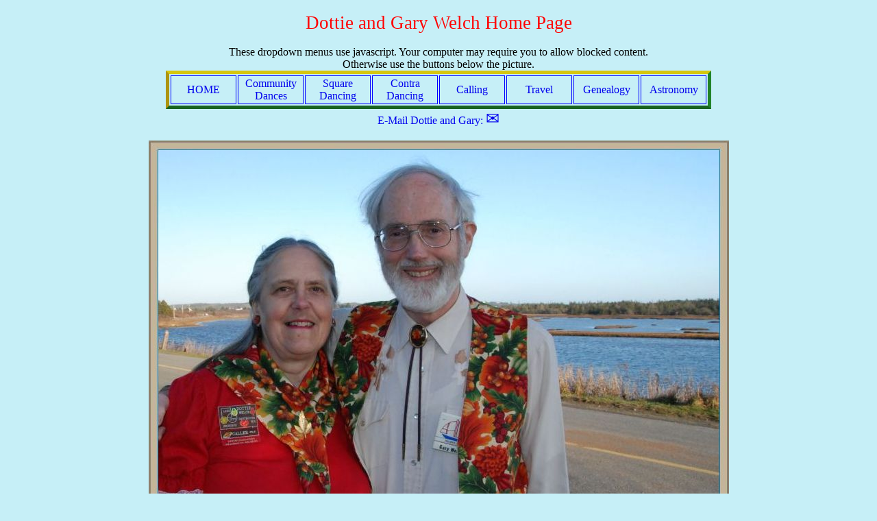

--- FILE ---
content_type: text/html
request_url: http://www.dwelch.chebucto.biz/
body_size: 3150
content:
<!DOCTYPE HTML PUBLIC "-//W3C//DTD HTML 4.0//EN">
<html>
<HEAD> 
  <meta NAME="Author" CONTENT="Dottie Welch">
  <meta NAME="keywords" CONTENT="Dottie and Gary Welch, Dottie and Gary Welch Home Page, Dottie and Gary Welch Homepage, Home Page Dottie and Gary Welch, Gary & Dottie Welch Home Page, Dottie Welch, Kinraide, square dance, contra dance, caller, calling, Lake City Swingers, Alaska, Stewart, Harlakenden, Dickson, Moore, Tuttle" >
  <meta NAME="description" CONTENT="Web site of Dottie and Gary Welch">
  <title>Home D & G Welch</title> 
  <link REL=stylesheet  TYPE="text/css" HREF=Ext-Sty-Sh.css >
    <!-- Use the file named by HREF to set various styles for this document.  -->

<!--The following table styling must be in the same file as the table.-->
<Style type="text/css">
  .edging {border-width: 5px;
    border-style: solid;
    border-top-color: #d6c610;
    border-left-color: #ad9410;
    border-right-color: #218429;
    border-bottom-color: #186321;}

  .cell-1 {width:270px;
  border: 1px solid #0000ff;
  text-align: center;
  font-size: 12pt;
  padding: 2px}

  .cell-2 {width:190px;
  border: 1px solid #0000ff;
  text-align: center;
  font-size: 12pt;
  padding: 2px}

  .cell-3 {width:150px;
  border: 1px solid #0000ff;
  text-align: center;
  font-size: 12pt;
  padding: 2px}
  
  .cell-4 {width:110px;
  border: 1px solid #0000ff;
  text-align: center;
  font-size: 12pt;
  padding: 2px}
  
  .cell-5 {width:90px;
  border: 1px solid #0000ff;
  text-align: center;
  font-size: 12pt;
  padding: 2px}
  
    </style>
  
<!-- ***********************************************
//   Code for drop-down menus
//   *********************************************** -->

<link rel="stylesheet" type="text/css" href="dropdowns/anylinkmenu.css" >

<script type="text/javascript" src="dropdowns/menucontents.js"></script>

<script type="text/javascript" src="dropdowns/anylinkmenu.js">

/***********************************************
* AnyLink JS Drop Down Menu v2.0- � Dynamic Drive DHTML code library (www.dynamicdrive.com)
* This notice MUST stay intact for legal use
* Visit Project Page at http://www.dynamicdrive.com/dynamicindex1/dropmenuindex.htm for full source code
***********************************************/
</script>

<script type="text/javascript">

//anylinkmenu.init("menu_anchors_class") //Pass in the CSS class of anchor links (that contain a sub menu)
anylinkmenu.init("menuanchor")

</script>

<script type="text/javascript">

//anylinkcssmenu.init("menu_anchors_class") //Pass in the CSS class of anchor links (that contain a sub menu)
anylinkcssmenu.init("menuanchor")

</script>

<!--**********End Drop Down Menu Code*********-->  


   </HEAD> 


  <body BGCOLOR="#c6eff7"><h1>Dottie and Gary Welch Home Page</h1>
<center>
These dropdown menus use javascript.  Your computer may require you to allow blocked content.<br>
Otherwise use the buttons below the picture. 

<TABLE class="edging">
<tr>
  <td class="cell-5"><A href="./index.html">HOME</A></td> 
  <td class="cell-5"><A href="./index.html" class="menuanchor" rel="menu10[click]">Community Dances</A></td>
  <td class="cell-5"><A href="./index.html" class="menuanchor" rel="menu20[click]">Square Dancing</A></td>
  <td class="cell-5"><A href="./index.html" class="menuanchor" rel="menu30[click]">Contra Dancing</A></td>
  <td class="cell-5"><A href="./index.html" class="menuanchor" rel="menu40[click]">Calling</A></td>
  <td class="cell-5"><A href="./TravelIndex.html">Travel</A></td>
  <td class="cell-5"><A href="./GenealogyConnections.html">Genealogy</A></td>
  <td class="cell-5"><A href="./Astronomy/n-body-sims-home-page.html">Astronomy</A></td>
</tr>
</table>
<A HREF="mailto:dwelch@eastlink.ca">E-Mail Dottie and Gary: <font size="5">&#009993</font></A>
</center>
<br>

<center><img SRC="DandG-Home.jpg">
<br>
<br>
<TABLE class="edging">
<caption><b><font color="green"; size="5">Square Dancing Opportunities</font></b></caption>
<tr><!--TABLE 1, Row 1 -->
  <td class="cell-1"><A HREF="BeginnerDancing.html"> New Dancers and Beginner Parties </A></td>
  <td class="cell-1"><A HREF="SailSets.html"> Sail Sets Advanced Club</A></td>
  <td class="cell-1"><A HREF="SquareLinks.html">Square Dance Links</A></td> 
</tr>
<tr><!--TABLE 1, Row 2 -->
  <td class="cell-1"><A HREF="LakeCity.html">Lake City Swingers</A></td>
  <td class="cell-1"><A HREF="Motivators.html">Motivators Challenge Club</A></td> 
  <td class="cell-1"></A></td>

</tr>
</table>

<!--  <td class="cell-1"> <A HREF="ParklandSeniors.html">Parkland at the Lakes Seniors</A></td>
  <td class="cell-1"><A HREF="Coordinators.html">Coordinators Plus Club</A></td>-->
  
<br>
<TABLE class="edging">
<caption><b><font color="green"; size="5">Contra Dancing</font></caption>
<tr>
  <td class="cell-2"><A HREF="ContraTimeDancers.html">Contra Time Dancers</A></td>     
  <td class="cell-2"><A HREF="ContraChoreoIndex.html">Contra Choreography</A></td>
  <td class="cell-2"><A HREF="ContraPrompting.html">Contra Prompting</A></td>
  <td class="cell-2"><A HREF="ContraLinks.html">Contra Dancing Links</A></td>

</tr>
</table>
<br>

<TABLE class="edging">
<caption><b><font color="green"; size="5">Calling</font></caption>
<tr>
  <td class="cell-2"> <A HREF="./CallerDottie/BioDottie.html">Caller Dottie Welch</A></td>
  <td class="cell-2"> <A HREF="SingingFigureIndex.html">Singing Call Figures</A></td>
  <td class="cell-2"> <A HREF="CallerTrainingIndex.html">Caller Training</A></td>
</tr>
</table>
<br>

<TABLE class="edging">
<caption><b><font color="green"; size="5">Travel Adventures</font></caption>

<tr>
  <td class="cell-1"><A> </A></td>
  <td class="cell-1"><A HREF="./TravelIndex.html">Travel Index</A></td>
  <td class="cell-1"><A> </A></td>
<tr>  
  <td class="cell-1"><A HREF="https://drive.google.com/file/d/1CKqdcboG6dtSSVGL8e6-6v5fszcjt-HG/view?usp=sharing">Juneau, Alaska, July 2024</A></td>
  <td class="cell-1"><A HREF="https://drive.google.com/file/d/1ocV-5uQX2h6oeUWuiM1upKVPZ6Qywhii/view?usp=sharing">Fort Worth, Texas, March 2024</A></td> 
  <td class="cell-1"><A HREF="https://drive.google.com/file/d/15Cx8h-3MSQeOX0GNDGBa6oy-MN0-HrNa/view?usp=sharing">Reno, Mobile, Spry Bay 2023</A></td>
<tr>
  <td class="cell-1"><A HREF="https://drive.google.com/file/d/1JZ5-5R7kmnbqsddC8NrgnX7pn4pTku83/view?usp=sharing">Indiana, Pennsylvania, Northeast 2022</A></td> 
  <td class="cell-1"><A HREF="https://drive.google.com/file/d/1nIGv1hc7fM6CIKGt7scHV3yCAOF9QCAC/view?usp=sharing">Nova Scotia Flowers and Foliage 2020</A></td>
  <td class="cell-1"><A HREF="https://drive.google.com/file/d/19tqaVLvtQcxRMGaOf4TxB8LuNEOolCWE/view?usp=sharing">Blue Ridge, Georgia, Maritimes 2019</tr>
<tr>
  <td class="cell-1"><A HREF="https://drive.google.com/file/d/1rMlId4fmoUs9sOeQAMGRqR-u8cs1gBkx/view?usp=sharing">  NE of Albuquerque 2018</A><br>
  <td class="cell-1"><A HREF="https://drive.google.com/file/d/1ORPe8FnR-6tZun1QHj9Y55MbzTm8Ax56/view?usp=sharing">Across U.S. to Glacier-Waterton 2016</A></td>
  <td class="cell-1"><A HREF="https://drive.google.com/file/d/1hivMJ8MMduqP8P3wQbd-EfcaZXaFpYsj/view?usp=sharing">Canadian Rockies to Alaska 2016</A></td></tr>
<tr>
  <td class="cell-1"><A HREF="https://drive.google.com/file/d/10vk5dd5kcZNPtbzWXG8KK1d7JuKBVlK8/view?usp=sharing"> Alaska Range and Top of World 2016</A></td>
  <td class="cell-1"><A HREF="https://drive.google.com/file/d/1e0cyvUqSGt45ia4bFHCqLgoaFxzIqdXf/view?usp=sharing"> Dempster Highway 2016</A></td>  
  <td class="cell-1"><A HREF="https://drive.google.com/file/d/0B60pkCMYe1S5MERYRkJNeUZfUXM/view?usp=sharing">Missouri and Quebec 2015</A></td></tr>
<tr>
  <td class="cell-1"><A HREF="https://drive.google.com/file/d/0B60pkCMYe1S5SnN6R0tkWldHZ3c/view?usp=sharing">Nevada and Quebec 2014</A></td>
  <td class="cell-1"><A HREF="https://drive.google.com/file/d/0B60pkCMYe1S5WVNSZWx2a0VZZ1E/view?usp=sharing">N. Carolina, Oklahoma, Maritimes 2013</A></td>
  <td class="cell-1"><A HREF="https://drive.google.com/file/d/0B60pkCMYe1S5VmRHNjZlbXRQUlk/view?usp=sharing">Trip to Alaska 2012</A></td></tr>
<tr>
  <td class="cell-1"><A HREF="https://drive.google.com/file/d/1liMlQznCk2-I76kdbNNclojs_6NyVx9D/view?usp=sharing">Utah and Alberta 2011</td>
  <td class="cell-1"><A HREF="https://drive.google.com/file/d/1g6UC8bqZOmw8rQIAKFajUhfkSaMz1m8h/view?usp=sharing">Death Valley, Ontario &amp; Quebec 2008</td>
  <td class="cell-1"><A HREF="https://drive.google.com/file/d/0B60pkCMYe1S5NlI2QzhTbFhIOXM/view?usp=sharing&resourcekey=0-4E_5hAQPdAddNiE4X0ywaQ">Rafting Tatshinshini 2007</A><br>
</tr>
<!--  <td class="cell-1"><A HREF="2012Alaska.html">2012 Alaska Camping Trip</A></td>
  <td class="cell-1"><A HREF="2007Tatshinshini.html">2007 Tatshinshini River Trip</A></td>

<!--<tr>
  <td class="cell-1"><A HREF="4000Footers.html" 
     target=D&G-Open>New Hampshire 4000 Footers</A></td>
  <td class="cell-1"><A HREF="1954-67Miramichi.html" 
     target=D&G-Open>Miramichi River Trips</A></td>
</tr>-->
</table>
<br>

<br>
<TABLE class="edging">
<caption><b><font color="green"; size="5">Genealogy</font></caption>
<tr>
  <td class="cell-3"><A HREF="./Genealogy/WelchFloyd.html">Welch</A></td>
  <td class="cell-3"><A HREF="./Genealogy/Stewart-Utley.html">Stewart-Utley</A></td>
  <td class="cell-3"><A HREF="./Genealogy/Hathaway-Cleveland.html">Hathaway-Cleveland</A></td>
  <td class="cell-3"><A HREF="./Genealogy/Harlakenden.html">Harlakenden</A></td>
</tr>
<tr>
  <td class="cell-3"><A HREF="./Genealogy/Kinread-Kinraide.html">Kinread-Kinraide</A></td>
  <td class="cell-3"><A HREF="./Genealogy/Tuttle-Peers.html">Tuttle-Peers</A></td>
  <td class="cell-3"><A HREF="./Genealogy/Roblee.html">Roblee</A></td>
    <td class="cell-3"><A HREF="./Genealogy/Sugg-Ford.html">Sugg-Ford</A></td>
</tr>
<tr>
  <td class="cell-3"><A HREF="./Genealogy/Dickson-Mooney.html">Dickson-Mooney</A></td>
  <td class="cell-3"><A HREF="./Genealogy/Moore-Shaw.html">Moore-Shaw</A></td>
  <td class="cell-3"><A HREF="./Genealogy/PedigreeCharts.html">Pedigree Charts</A></td>
    <td class="cell-3"><A HREF="./Genealogy/SurnameIndex.html">Surname Index</A></td>
</table>
<br>

<br>
<TABLE class="edging">
<caption><b><font color="green"; size="5">Astronomy</font></caption>
<tr>
<td class="cell-1"><A HREF="./Astronomy/n-body-sims-home-page.html">Astronomy n-body Simulations</A></td>
</tr>
</table>
<br><br>
<b>(Updated or Revised July 2025)</b>
</center>

</body>
</html>



--- FILE ---
content_type: text/css
request_url: http://www.dwelch.chebucto.biz/Ext-Sty-Sh.css
body_size: 452
content:
H1 {text-align:center; color:red; font:normal 20pt "Times New Roman"}

H2 {text-align:center; color:green; font:normal 18pt "Comic Sans MS"}

H3 {text-align:center; color:#000A90; font:16pt "Times New Roman"}



P.intro {text-align:justify; color:blue; font:normal}

p {text-align:justify; color:black; font:normal}

A:link {text-decoration:none}

A:visited {background:#94d6e7; color:purple; text-decoration:none}

A:hover {background:olive; color:orange; text-decoration:none}

A:active {background:white; color:green; text-decoration:none}

/* Table Cell Syling*/

<Style type="text/css">
  .edging {border-width: 5px;
    border-style: solid;
    border-top-color: #d6c610;
    border-left-color: #ad9410;
    border-right-color: #218429;
    border-bottom-color: #186321;}

  .cell-1 {width:270px;
  border: 1px solid #0000ff;
  text-align: center;
  font-size: 12pt;
  padding: 2px}

  .cell-2 {width:190px;
  border: 1px solid #0000ff;
  text-align: center;
  font-size: 12pt;
  padding: 2px}

  .cell-3 {width:150px;
  border: 1px solid #0000ff;
  text-align: center;
  font-size: 12pt;
  padding: 2px}
  
  .cell-4 {width:110px;
  border: 1px solid #0000ff;
  text-align: center;
  font-size: 12pt;
  padding: 2px}
  </style>


--- FILE ---
content_type: text/css
request_url: http://www.dwelch.chebucto.biz/dropdowns/anylinkmenu.css
body_size: 653
content:
.selectedanchor{ /*CSS class that gets added to the currently selected anchor link (assuming it's a text link)*/
background: yellow;
}

/* ######### Default class for drop down menus ######### */

.anylinkmenu{
position:absolute; left:0px; top:0px;
visibility: hidden;
border: 1px solid black;
border-bottom-width: 0;
font: normal 1.2rem Trebuchet MS;
line-height: 25px;
z-index: 100; /* zIndex should be greater than that of shadow's below */
background: #d4fcfc;
width: 200px; /* default width for menu */
}

.anylinkmenu ul{
margin: 0;
padding: 0;
list-style-type: none;
}

.anylinkmenu ul li a{
width: 100%;
display: block;
text-indent: 3px;
border-bottom: 1px solid black;
padding: 2px 0;
text-decoration: none;
font-weight: bold;
text-indent: 5px;
}

.anylinkmenu a:hover{ /*hover background color*/
background: yellow;
color: red;
}

/* ######### Alternate multi-column class for drop down menus ######### */


.anylinkmenucols{
position: absolute;
width: 350px;
left: 0;
top: 0;
visibility: hidden;
border: 1px solid black;
padding: 10px;
font: normal 12px Verdana;
z-index: 100; /*zIndex should be greater than that of shadow's below*/
background: #E9E9E9;
}

.anylinkmenucols li{
padding-bottom: 3px;
}

.anylinkmenucols .column{
float: left;
padding: 3px 8px;
margin-right: 5px;
background: #E0E0E0;
}

.anylinkmenucols .column ul{
margin: 0;
padding: 0;
list-style-type: none;
}



/* ######### class for shadow DIV ######### */


.anylinkshadow{ /*CSS for shadow. Keep this as is */
position: absolute;
left: 0;
top: 0;
z-index: 99; /*zIndex for shadow*/
background: black;
visibility: hidden;
}

--- FILE ---
content_type: text/javascript
request_url: http://www.dwelch.chebucto.biz/dropdowns/menucontents.js
body_size: 708
content:
// menu contents file for On Web 2016 index

//Note that it apparently must be a number after menu (no letters).

//menu(number zero) is for Headers on files in the same folder as the index.
//menu (number one) is for Headers on files down one folder from the index

//menu1 is for Community Dancing Drop Down.

//    ["Beginner Dances", "./SailSets.html"],
//    ["Parkland Seniors","./ParklandSeniors.html"]

var menu10={divclass:'anylinkmenu', inlinestyle:'width:200px; background:#e7f784', linktarget:''} 
menu10.items=[
    ["Beginner Dances", "BeginnerDancing.html"],
    ["Parkland Seniors", "ParklandSeniors.html"]
]

var menu11={divclass:'anylinkmenu', inlinestyle:'width:200px; background:#e7f784', linktarget:''}
menu11.items=[
    ["Beginner Dances", "../BeginnerDancing.html"],
    ["Parkland Seniors","../ParklandSeniors.html"]
]

//menu2 is for Square Dancing Drop Down.
var menu20={divclass:'anylinkmenu', inlinestyle:'width:200px; background:#e7f784', linktarget:''} 
menu20.items=[
    ["Lake City Swingers", "LakeCity.html"],
    ["Coordinators", "Coordinators.html"],
    ["Sail Sets Advanced", "SailSets.html"],
    ["Motivators Challenge", "Motivators.html"],
    ["Square Dance Links", "SquareLinks.html"]
]

var menu21={divclass:'anylinkmenu', inlinestyle:'width:200px; background:#e7f784', linktarget:''} 
menu21.items=[
    ["Lake City Swingers", "../LakeCity.html"],
    ["Coordinators", "  /Coordinators.html"],
    ["Sail Sets Advanced", "../SailSets.html"],
    ["Motivators Challenge", "../Motivators.html"],
    ["Square Dance Links", "SquareLinks.html"]
]

// menu3 is for Contra Dancing Drop Down.

var menu30={divclass:'anylinkmenu', inlinestyle:'width:200px; background:#e7f784', linktarget:''}
menu30.items=[
    ["Contra Time Dancers", "./ContraTimeDancers.html"],
    ["Contra Choreography", "./ContraChoreoIndex.html"],
    ["Contra Prompting", "./ContraPrompting.html"],
    ["ContraLinks", "./ContraLinks.html"]
]

var menu31={divclass:'anylinkmenu', inlinestyle:'width:200px; background:#e7f784', linktarget:''}
menu31.items=[
    ["Contra Time Dancers", "../ContraTimeDancers.html"],
    ["Contra Choreography", "../ContraChoreoIndex.html"],
    ["Contra Prompting", "../ContraPrompting.html"],
    ["ContraLinks", "../ContraLinks.html"]
]
//menu4 is for Calling Drop Down.

var menu40={divclass:'anylinkmenu', inlinestyle:'width:200px; background:#e7f784', linktarget:''} 
menu40.items=[
    ["Caller Dottie", "./CallerDottie/BioDottie.html"],
    ["Singing Call Figures", "./SingingFigureIndex.html"],
    ["Caller Training", "./CallerTrainingIndex.html"]
]

var menu41={divclass:'anylinkmenu', inlinestyle:'width:200px; background:#e7f784', linktarget:''} 
menu41.items=[
    ["Caller Dottie", "../CallerDottie/BioDottie.html"],
    ["Singing Call Figures", "../SingingFigureIndex.html"],
    ["Caller Training", "../CallerTrainingIndex.html"]
]
